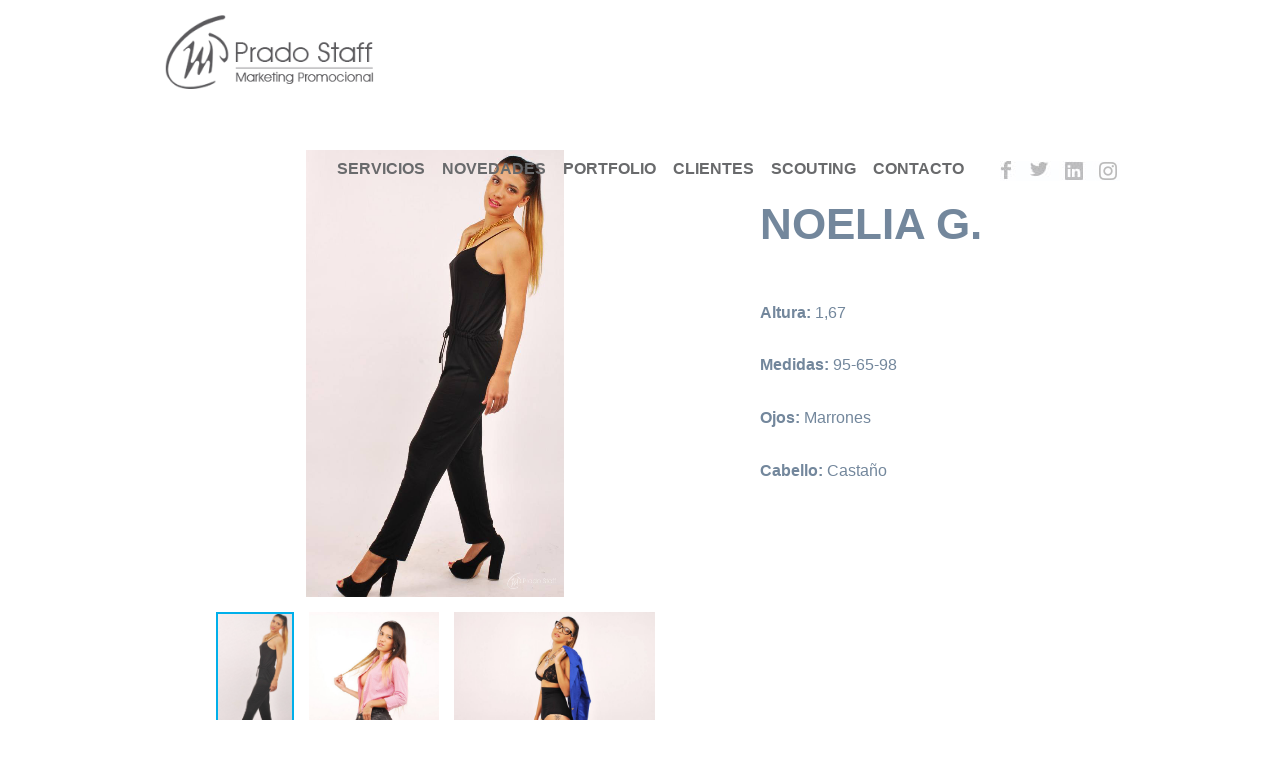

--- FILE ---
content_type: text/html; charset=UTF-8
request_url: https://pradostaff.com.ar/promotora/noelia-g/
body_size: 16859
content:
<!DOCTYPE html>
<!-- OPEN html -->
<html  xmlns="http://www.w3.org/1999/xhtml" prefix="" lang="es">
	<!-- OPEN head -->
	<head>
		<!-- Site Meta -->
		<meta charset="UTF-8" />
		<!--<meta name="viewport" content="width=device-width, user-scalable=no, initial-scale=1, maximum-scale=1">-->
		<!-- Site Title -->
		<title>Noelia G. | Agencia de promotoras | Marketing Promocional | PradoStaff</title>	
		
<!-- BEGIN Metadata added by the Add-Meta-Tags WordPress plugin -->
<meta name="keywords" content="agencia de promotoras, marketing promocional, promotoras para eventos, armado de stands, organización de eventos, producción de eventos, promoción, promociones, marketing, evento, mujeres" />
<!-- END Metadata added by the Add-Meta-Tags WordPress plugin -->

<link rel='dns-prefetch' href='//platform-api.sharethis.com' />
<link rel='dns-prefetch' href='//s.w.org' />
		<script type="text/javascript">
			window._wpemojiSettings = {"baseUrl":"https:\/\/s.w.org\/images\/core\/emoji\/11\/72x72\/","ext":".png","svgUrl":"https:\/\/s.w.org\/images\/core\/emoji\/11\/svg\/","svgExt":".svg","source":{"concatemoji":"https:\/\/pradostaff.com.ar\/wp-includes\/js\/wp-emoji-release.min.js?ver=4.9.26"}};
			!function(e,a,t){var n,r,o,i=a.createElement("canvas"),p=i.getContext&&i.getContext("2d");function s(e,t){var a=String.fromCharCode;p.clearRect(0,0,i.width,i.height),p.fillText(a.apply(this,e),0,0);e=i.toDataURL();return p.clearRect(0,0,i.width,i.height),p.fillText(a.apply(this,t),0,0),e===i.toDataURL()}function c(e){var t=a.createElement("script");t.src=e,t.defer=t.type="text/javascript",a.getElementsByTagName("head")[0].appendChild(t)}for(o=Array("flag","emoji"),t.supports={everything:!0,everythingExceptFlag:!0},r=0;r<o.length;r++)t.supports[o[r]]=function(e){if(!p||!p.fillText)return!1;switch(p.textBaseline="top",p.font="600 32px Arial",e){case"flag":return s([55356,56826,55356,56819],[55356,56826,8203,55356,56819])?!1:!s([55356,57332,56128,56423,56128,56418,56128,56421,56128,56430,56128,56423,56128,56447],[55356,57332,8203,56128,56423,8203,56128,56418,8203,56128,56421,8203,56128,56430,8203,56128,56423,8203,56128,56447]);case"emoji":return!s([55358,56760,9792,65039],[55358,56760,8203,9792,65039])}return!1}(o[r]),t.supports.everything=t.supports.everything&&t.supports[o[r]],"flag"!==o[r]&&(t.supports.everythingExceptFlag=t.supports.everythingExceptFlag&&t.supports[o[r]]);t.supports.everythingExceptFlag=t.supports.everythingExceptFlag&&!t.supports.flag,t.DOMReady=!1,t.readyCallback=function(){t.DOMReady=!0},t.supports.everything||(n=function(){t.readyCallback()},a.addEventListener?(a.addEventListener("DOMContentLoaded",n,!1),e.addEventListener("load",n,!1)):(e.attachEvent("onload",n),a.attachEvent("onreadystatechange",function(){"complete"===a.readyState&&t.readyCallback()})),(n=t.source||{}).concatemoji?c(n.concatemoji):n.wpemoji&&n.twemoji&&(c(n.twemoji),c(n.wpemoji)))}(window,document,window._wpemojiSettings);
		</script>
		<style type="text/css">
img.wp-smiley,
img.emoji {
	display: inline !important;
	border: none !important;
	box-shadow: none !important;
	height: 1em !important;
	width: 1em !important;
	margin: 0 .07em !important;
	vertical-align: -0.1em !important;
	background: none !important;
	padding: 0 !important;
}
</style>
<link rel='stylesheet' id='contact-form-7-css'  href='https://pradostaff.com.ar/wp-content/plugins/contact-form-7/includes/css/styles.css?ver=5.0.5' type='text/css' media='all' />
<link rel='stylesheet' id='wp-pagenavi-css'  href='https://pradostaff.com.ar/wp-content/plugins/wp-pagenavi/pagenavi-css.css?ver=2.70' type='text/css' media='all' />
<link rel='stylesheet' id='tipr_css-css'  href='https://pradostaff.com.ar/wp-content/themes/template-a/library/js/tooltip/tipr.css?ver=4.9.26' type='text/css' media='all' />
<link rel='stylesheet' id='fancybox_css-css'  href='https://pradostaff.com.ar/wp-content/themes/template-a/library/js/fancybox/source/jquery.fancybox.css?ver=4.9.26' type='text/css' media='all' />
<link rel='stylesheet' id='fotorama_css-css'  href='https://pradostaff.com.ar/wp-content/themes/template-a/library/js/fotorama-slideshow/fotorama.css?ver=4.9.26' type='text/css' media='all' />
<link rel='stylesheet' id='hover_fx_set_1-css'  href='https://pradostaff.com.ar/wp-content/themes/template-a/library/css/hover_fx/set1.css?ver=4.9.26' type='text/css' media='all' />
<link rel='stylesheet' id='hover_fx_set_2-css'  href='https://pradostaff.com.ar/wp-content/themes/template-a/library/css/hover_fx/set2.css?ver=4.9.26' type='text/css' media='all' />
<link rel='stylesheet' id='wpbs-style-css'  href='https://pradostaff.com.ar/wp-content/themes/template-a/style.css?ver=1.0' type='text/css' media='all' />
<link rel='stylesheet' id='popupStyle-css'  href='https://pradostaff.com.ar/wp-content/plugins/contact-form-7-popup-response//colorbox/colorbox.css?ver=4.9.26' type='text/css' media='all' />
<script type='text/javascript' src='https://pradostaff.com.ar/wp-includes/js/jquery/jquery.js?ver=1.12.4'></script>
<script type='text/javascript' src='https://pradostaff.com.ar/wp-includes/js/jquery/jquery-migrate.min.js?ver=1.4.1'></script>
<script type='text/javascript' src='https://pradostaff.com.ar/wp-content/themes/template-a/library/js/light-gallery/lightGallery.min.js?ver=4.9.26'></script>
<script type='text/javascript' src='https://pradostaff.com.ar/wp-content/themes/template-a/library/js/fancybox/source/jquery.fancybox.js?ver=4.9.26'></script>
<script type='text/javascript' src='https://pradostaff.com.ar/wp-content/themes/template-a/library/js/fotorama-slideshow/fotorama.js?ver=4.9.26'></script>
<script type='text/javascript' src='https://pradostaff.com.ar/wp-content/themes/template-a/library/js/tooltip/tipr.js?ver=4.9.26'></script>
<script type='text/javascript' src='https://pradostaff.com.ar/wp-content/themes/template-a/library/js/script-site.js?ver=4.9.26'></script>
<script type='text/javascript' src='//platform-api.sharethis.com/js/sharethis.js#product=ga&#038;property=5b6c6bdeebe0de00116c844b'></script>
<link rel='https://api.w.org/' href='https://pradostaff.com.ar/wp-json/' />
<link rel="canonical" href="https://pradostaff.com.ar/promotora/noelia-g/" />
<link rel='shortlink' href='https://pradostaff.com.ar/?p=1510' />
<link rel="alternate" type="application/json+oembed" href="https://pradostaff.com.ar/wp-json/oembed/1.0/embed?url=https%3A%2F%2Fpradostaff.com.ar%2Fpromotora%2Fnoelia-g%2F" />
<link rel="alternate" type="text/xml+oembed" href="https://pradostaff.com.ar/wp-json/oembed/1.0/embed?url=https%3A%2F%2Fpradostaff.com.ar%2Fpromotora%2Fnoelia-g%2F&#038;format=xml" />
	</head>
	<body class="promotoras-template-default single single-promotoras postid-1510">
	<div id="fb-root"></div>
	<script>(function(d, s, id) {
	  var js, fjs = d.getElementsByTagName(s)[0];
	  if (d.getElementById(id)) return;
	  js = d.createElement(s); js.id = id;
	  js.src = "//connect.facebook.net/es_LA/sdk.js#xfbml=1&version=v2.4&appId=762424767154167";
	  fjs.parentNode.insertBefore(js, fjs);
	}(document, 'script', 'facebook-jssdk'));</script>
		<div class="main-wrap full-height">	
			<header id="main" class="fixed bg-white">					
				<div class="navbar container padding-0">
					<a href="https://pradostaff.com.ar/" class="logo left">
						<img class="img-responsive" src="https://pradostaff.com.ar/wp-content/themes/template-a/images/brand.png" alt=""> 
					</a>
					<div class="right">
						<ul id="menu-main" class="nav navbar-nav"><li id="menu-item-1896" class="menu-item menu-item-type-post_type menu-item-object-page"><a href="https://pradostaff.com.ar/servicios/">SERVICIOS</a></li>
<li id="menu-item-198" class="menu-item menu-item-type-post_type menu-item-object-page"><a href="https://pradostaff.com.ar/novedades/">NOVEDADES</a></li>
<li id="menu-item-197" class="menu-item menu-item-type-post_type menu-item-object-page"><a href="https://pradostaff.com.ar/portfolio/">PORTFOLIO</a></li>
<li id="menu-item-196" class="menu-item menu-item-type-post_type menu-item-object-page"><a href="https://pradostaff.com.ar/clientes/">CLIENTES</a></li>
<li id="menu-item-2275" class="menu-item menu-item-type-post_type menu-item-object-page"><a href="https://pradostaff.com.ar/unite-al-staff/">SCOUTING</a></li>
<li id="menu-item-2290" class="menu-item menu-item-type-post_type menu-item-object-page"><a href="https://pradostaff.com.ar/consulta/">CONTACTO</a></li>
</ul>						<div class="redes left">
							<a href="https://www.facebook.com/Prado-Staff-937675989605230/timeline/" id="fb" target="_blank" class="left"></a>
							<a href="http://twitter.com/pradostaff" id="tw" target="_blank" class="left"></a>
							<a href="https://www.linkedin.com/company/prado-staff" id="ld" target="_blank" class="left"></a>
							<a href="https://instagram.com/pradostaff/" id="in" target="_blank" class="left"></a>	
						</div>
					</div>	
				</div>
				
			</header> <!-- end header -->

		
<style type="text/css" media="screen">
	header#main .navbar li#menu-item-200 a {
		font-weight: 700;
		color: #ff7f0f;
	}
</style>
<div class="container padding-0 first promotoras single">
	<div class="full-w inline-block">
		<div class="fotorama left"
			data-autoplay="0"
			data-arrows="false"
			data-maxwidth="550"
			data-height="447"
			data-nav="thumbs"
			data-thumbwidth="170"
			data-thumbheight="135"
			data-thumbmargin="15">
						        			            		                    <img src="https://pradostaff.com.ar/wp-content/uploads/2016/02/Noelia-Gomez-promotora-web-1.jpg" width="691" height="1200" />
	        					                    <img src="https://pradostaff.com.ar/wp-content/uploads/2016/02/Noelia-Gomez-promotora-web-3.jpg" width="776" height="805" />
	        					                    <img src="https://pradostaff.com.ar/wp-content/uploads/2016/02/Noelia-Gomez-promotora-web-2.jpg" width="1200" height="805" />
	        				        							
	    </div>	
	    <div class="data right relative">
	    	<h2 class="celestino bold uppercase">
	    		Noelia G.	    	</h2>
	    	<div class="ficha">
	    		<h5 class="celestino">
	    			<span class="bold">Altura:</span><span class="regular"> 1,67</span>
	    		</h5>
	    		<h5 class="celestino">
	    			<span class="bold">Medidas:</span><span class="regular"> 95-65-98</span>
	    		</h5>
	    		<h5 class="celestino">
	    			<span class="bold">Ojos:</span><span class="regular"> Marrones</span>
	    		</h5>
	    		<h5 class="celestino">
	    			<span class="bold">Cabello:</span><span class="regular"> Castaño</span>
	    		</h5>		    				    		    			    			    		
	    	</div>
	    	<div class="descripcion">
	    		<h6 class="celestino regular">
						    		</h6>
	    	</div>
	    			    	<a href="javascript:history.back(1)" class="absolute back-b full-w text-center">
		    		&lsaquo;
		    	</a>
		    	
	    </div>
	</div>    
	<div class="container first servicios">
		<div class="serv-bar">
	<a href="https://pradostaff.com.ar/servicios/merchandising" class="tip" data-tip="Merchandising">
		<img src="https://pradostaff.com.ar/wp-content/themes/template-a/images/servicios/bar/icon-serv-0.jpg">
	</a>
	<!--<a href="https://pradostaff.com.ar/servicios/uniformes-asesoramiento-y-confeccion/" data-tip="tooltip" data-placement="top" class="tip" data-tip="Uniformes">
		<img src="https://pradostaff.com.ar/wp-content/themes/template-a/images/servicios/bar/icon-serv-8.jpg">
	</a>-->	
	<a href="https://pradostaff.com.ar/servicios/stands-diseno-y-fabricacion/" class="tip" data-tip="Stands">
		<img src="https://pradostaff.com.ar/wp-content/themes/template-a/images/servicios/bar/icon-serv-6.jpg">
	</a>
	<a href="https://pradostaff.com.ar/servicios/diseno-grafico/" class="tip" data-tip="Diseño gráfico">
		<img src="https://pradostaff.com.ar/wp-content/themes/template-a/images/servicios/bar/icon-serv-2.jpg">
	</a>
	<!--<a href="https://pradostaff.com.ar/servicios/ploteo-vehicular-diseno-e-implementacion/" data-tip="tooltip" data-placement="top" class="tip" data-tip="Ploteo vehicular">
		<img src="https://pradostaff.com.ar/wp-content/themes/template-a/images/servicios/bar/icon-serv-5.jpg">
	</a>-->	
	<a href="https://pradostaff.com.ar/servicios/acciones-promocionales/" class="tip" data-tip="Acciones promocionales">
		<img src="https://pradostaff.com.ar/wp-content/themes/template-a/images/servicios/bar/icon-serv-7.jpg">
	</a>																
	<a href="https://pradostaff.com.ar/servicios/medios" class="tip" data-tip="Medios">
		<img src="https://pradostaff.com.ar/wp-content/themes/template-a/images/servicios/bar/icon-serv-1.jpg">
	</a>
	<!--<a href="https://pradostaff.com.ar/servicios/marketing-digital" data-tip="tooltip" data-placement="top" class="tip" data-tip="Marketing digital">
		<img src="https://pradostaff.com.ar/wp-content/themes/template-a/images/servicios/bar/icon-serv-4.jpg">
	</a>-->							
	<a href="https://pradostaff.com.ar/promotoras/mujeres" class="tip" data-tip="Promotoras">
		<img src="https://pradostaff.com.ar/wp-content/themes/template-a/images/servicios/bar/icon-serv-3.jpg">
	</a>																				
</div>								
	</div>
</div>
<a class="cont-full-w contacto pre-footer bg-celestino-dos" href="https://pradostaff.com.ar/contacto/consulta">
	<h2 class="celestino text-center">CONTACTO</h2>
</a>	
	
		</div> <!-- end .main-wrap full-height -->
		<footer class="contacto">
			<div class="container">
				<div class="data right">
					<h5 class="white margin-0">
						PRADO STAFF
					</h5>
					<h6 class="white regular margin-0">
						<br>	
						Te ayudamos a generar una verdadera experiencia de marca.
						<br>
						<br>
						<span class="data-cont-icon">
							<img src="https://pradostaff.com.ar/wp-content/themes/template-a/images/data-cont-1.jpg" alt="">
						</span>
						<a class="orange_hover" href="https://www.google.com.ar/maps/place/Av.+Callao+215,+C1022AAC+CABA/@-34.6066114,-58.3921929,17z/data=!3m1!4b1!4m2!3m1!1s0x95bccac231b999b9:0x86d7ebbed5d13431" target="_blank">
							Av. Callao 215 Piso 7 Of. J. (C1022AAC)
							<br><span style="padding-left: 19px;">Buenos Aires, Argentina</span> 						
						</a>
						<br>
						<span class="data-cont-icon">
							<img src="https://pradostaff.com.ar/wp-content/themes/template-a/images/data-cont-2.jpg" alt="">
						</span>+54(11) 4371-8200 
						<br>
						<span class="data-cont-icon mail">
							<img src="https://pradostaff.com.ar/wp-content/themes/template-a/images/data-cont-3.jpg" alt="">
						</span>
						<a href="mailto:info@pradostaff.com.ar" class="orange_hover">
							info@pradostaff.com.ar
						</a>
					</h6>	
				</div>
			</div>
			<div class="base absolute bg-black">
				<div class="container">
					<h6 class="white medium margin-0">&#169; 2016</h6>
				</div>
			</div> 	
		</footer> <!-- end footer -->		
		


		<script>
			jQuery(".wpcf7-submit").click(function(event) {
				jQuery( document ).ajaxComplete(function() {
					var responseType = jQuery(".wpcf7-response-output").hasClass("wpcf7-validation-errors") ? "red" : "green";
					var responseHtml = "";
					
					// Iterate all error tips on elements and show that errors in the popup
					jQuery(".wpcf7-not-valid-tip").each(function(index) {
						jQuery(this).hide();
						responseHtml += "<li>*" + jQuery(this).html() + "</li>"; 
					});

					if (responseHtml.length == 0) {
						responseHtml = "<li>" + jQuery(".wpcf7-response-output").html() + "</li>";
					}
					
					jQuery.colorbox({
						html: '<div style="color:' + responseType + '; padding:30px; background:#fff;"><ol>' + responseHtml + '</ol></div>',
						onClosed: function() {
							if (responseType == "green") {
								window.location = "https://pradostaff.com.ar";
							}
						}
					});
					jQuery(".wpcf7-response-output").css( "display", "none" );
				});
			});
		</script>
	<script>
    jQuery(document).ready(function () {
		jQuery.post('https://pradostaff.com.ar?ga_action=googleanalytics_get_script', {action: 'googleanalytics_get_script'}, function(response) {
			var F = new Function ( response );
			return( F() );
		});
    });
</script><script type='text/javascript'>
/* <![CDATA[ */
var wpcf7 = {"apiSettings":{"root":"https:\/\/pradostaff.com.ar\/wp-json\/contact-form-7\/v1","namespace":"contact-form-7\/v1"},"recaptcha":{"messages":{"empty":"Por favor, prueba que no eres un robot."}}};
/* ]]> */
</script>
<script type='text/javascript' src='https://pradostaff.com.ar/wp-content/plugins/contact-form-7/includes/js/scripts.js?ver=5.0.5'></script>
<script type='text/javascript' src='https://pradostaff.com.ar/wp-content/plugins/contact-form-7-popup-response//colorbox/jquery.colorbox-min.js?ver=4.9.26'></script>
<script type='text/javascript' src='https://pradostaff.com.ar/wp-includes/js/wp-embed.min.js?ver=4.9.26'></script>
	</body>
</html>